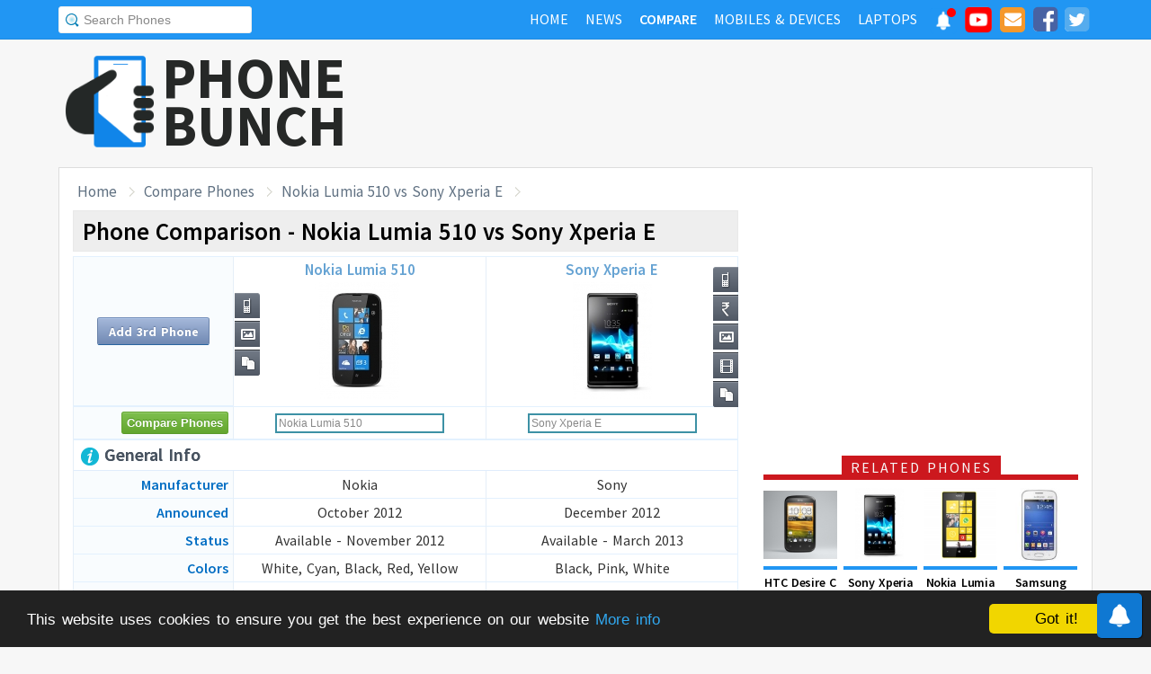

--- FILE ---
content_type: text/html; charset=UTF-8
request_url: https://www.phonebunch.com/compare-phones/nokia_lumia_510-498-vs-sony_xperia_e-532/
body_size: 11821
content:
<!doctype html>
<html xmlns="http://www.w3.org/1999/xhtml" xmlns:og="http://opengraphprotocol.org/schema/" xmlns:fb="http://ogp.me/ns/fb#" xml:lang="en-US" lang="en-US">
<head>
<title>Nokia Lumia 510 vs Sony Xperia E - Phone Comparison</title>
<meta name="description" content="Compare Nokia Lumia 510 vs Sony Xperia E side-by-side including display, hardware, camera, battery to find which one is better." /> 
<meta name="viewport" content="width=device-width, initial-scale=1.0" />
<link rel="icon" href="//www.phonebunch.com/favicon.ico" type="image/x-icon" />
<link rel="shortcut icon" href="//www.phonebunch.com/favicon.ico" type="image/x-icon" />
<meta http-equiv="Content-Type" content="text/html; charset=utf-8" />
<link rel="amphtml" href="https://www.phonebunch.com/amp/compare-phones/nokia-lumia-510-498-vs-sony-xperia-e-532/" />
<link rel="alternate" type="application/rss+xml" title="PhoneBunch News RSS" href="//www.phonebunch.com/news/feed/" />
<link rel="alternate" media="only screen and (max-width: 640px)" href="https://mobile.phonebunch.com/compare-phones/nokia_lumia_510-498-vs-sony_xperia_e-532/" />
<link rel="stylesheet" media='screen'  href="//cdn.phonebunch.com/stylesheet.css?v=0.479" />
<link rel="stylesheet" media='screen' href="//cdn.phonebunch.com/stylesheet_alt.css?v=0.003" />
<!--[if IE]>
<link rel="stylesheet" type="text/css" href="//cdn.phonebunch.com/stylesheet_ie.css" />
<![endif]-->

<meta property="fb:pages" content="213294515404375" />
<meta name="publicationmedia-verification" content="4f993008-9e4e-4ed3-8ce8-6c8535a24be2">


<script type="text/javascript">
    function myAddLoadEvent(func){
	/*var oldonload = window.onload;
        if (typeof window.onload != 'function') {
            window.onload = func;
        } else {
            window.onload = function() {
                oldonload();
                func();
            }
        }*/
        
        window.addEventListener("load", function() {
            func();
        });
    }
    
    /*! lazyload v0.8.5 fasterize.com | github.com/fasterize/lazyload#licence */
window.lzld||function(e,d){function n(){o=!0;h();setTimeout(h,25)}function p(a,b){var c=0;return function(){var d=+new Date;d-c<b||(c=d,a.apply(this,arguments))}}function g(a,b,c){a.attachEvent?a.attachEvent&&a.attachEvent("on"+b,c):a.addEventListener(b,c,!1)}function j(a,b,c){a.detachEvent?a.detachEvent&&a.detachEvent("on"+b,c):a.removeEventListener(b,c,!1)}function q(a,b){return A(d.documentElement,a)&&a.getBoundingClientRect().top<B+C?(a.onload=null,a.removeAttribute("onload"),a.onerror=null,a.removeAttribute("onerror"),
a.src=a.getAttribute(k),a.removeAttribute(k),f[b]=null,!0):!1}function r(){return 0<=d.documentElement.clientHeight?d.documentElement.clientHeight:d.body&&0<=d.body.clientHeight?d.body.clientHeight:0<=e.innerHeight?e.innerHeight:0}function s(){var a=f.length,b,c=!0;for(b=0;b<a;b++){var d=f[b];null!==d&&!q(d,b)&&(c=!1)}c&&o&&(l=!0,j(e,"resize",t),j(e,"scroll",h),j(e,"load",n))}function u(){l=!1;g(e,"resize",t);g(e,"scroll",h)}function v(a,b,c){var d;if(b){if(Array.prototype.indexOf)return Array.prototype.indexOf.call(b,
a,c);d=b.length;for(c=c?0>c?Math.max(0,d+c):c:0;c<d;c++)if(c in b&&b[c]===a)return c}return-1}var C=200,k="data-src",B=r(),f=[],o=!1,l=!1,t=p(r,20),h=p(s,20);if(e.HTMLImageElement){var m=HTMLImageElement.prototype.getAttribute;HTMLImageElement.prototype.getAttribute=function(a){return"src"===a?m.call(this,k)||m.call(this,a):m.call(this,a)}}e.lzld=function(a){-1===v(a,f)&&(l&&u(),q(a,f.push(a)-1))};var w=function(){for(var a=d.getElementsByTagName("img"),b,c=0,e=a.length;c<e;c+=1)b=a[c],b.getAttribute(k)&&
-1===v(b,f)&&f.push(b);s();setTimeout(h,25)},i=function(a){"readystatechange"===a.type&&"complete"!==d.readyState||(j("load"===a.type?e:d,a.type,i),x||(x=!0,w()))},y=function(){try{d.documentElement.doScroll("left")}catch(a){setTimeout(y,50);return}i("poll")},x=!1,z=!0;if("complete"===d.readyState)w();else{if(d.createEventObject&&d.documentElement.doScroll){try{z=!e.frameElement}catch(D){}z&&y()}g(d,"DOMContentLoaded",i);g(d,"readystatechange",i);g(e,"load",i)}g(e,"load",n);u();var A=d.documentElement.compareDocumentPosition?
function(a,b){return!!(a.compareDocumentPosition(b)&16)}:d.documentElement.contains?function(a,b){return a!==b&&(a.contains?a.contains(b):!1)}:function(a,b){for(;b=b.parentNode;)if(b===a)return!0;return!1}}(this,document);
</script>



<link
    rel="preload"
    href="https://fonts.googleapis.com/css2?family=Source+Sans+Pro:wght@300;400;600;700&display=swap"
    as="style"
    onload="this.onload=null;this.rel='stylesheet'"
/>
<noscript>
    <link
        href="https://fonts.googleapis.com/css2?family=Source+Sans+Pro:wght@300;400;600;700&display=swap"
        rel="stylesheet"
        type="text/css"
    />
</noscript>


<!--Social Tags-->
<meta name="twitter:card" content="summary_large_image"/>
<meta name="twitter:site" content="@phonebunch"/>
<meta name="twitter:url" content="https://www.phonebunch.com/compare-phones/nokia_lumia_510-498-vs-sony_xperia_e-532/"/>
<meta name="twitter:title" content="Nokia Lumia 510 vs Sony Xperia E - Phone Comparison"/>
<meta name="twitter:description" content="Compare Nokia Lumia 510 vs Sony Xperia E side-by-side including display, hardware, camera, battery to find which one is better."/>
<meta name="twitter:image" content="//www.phonebunch.com/compare/nokia-lumia-510-498-vs-sony-xperia-e-532.jpg"/>

<meta property='fb:admins' content='1493406519' />
<meta property='fb:admins' content='100000351547382' />
<meta property='fb:app_id' content='360605184014825'/>
<meta property="og:title" content="Nokia Lumia 510 vs Sony Xperia E - Phone Comparison"/>
<meta property="og:image" content="//www.phonebunch.com/compare/nokia-lumia-510-498-vs-sony-xperia-e-532.jpg"/>
<meta property="og:url" content="https://www.phonebunch.com/compare-phones/nokia_lumia_510-498-vs-sony_xperia_e-532/"/>
<meta property="og:description" content="Compare Nokia Lumia 510 vs Sony Xperia E side-by-side including display, hardware, camera, battery to find which one is better."/>
<meta property="og:site_name" content="PhoneBunch" />

<meta itemprop="name" content="Nokia Lumia 510 vs Sony Xperia E - Phone Comparison"/>
<meta itemprop="description" content="Compare Nokia Lumia 510 vs Sony Xperia E side-by-side including display, hardware, camera, battery to find which one is better."/>
<meta itemprop="image" content="//www.phonebunch.com/compare/nokia-lumia-510-498-vs-sony-xperia-e-532.jpg"/>



<link rel="canonical" href="https://www.phonebunch.com/compare-phones/nokia_lumia_510-498-vs-sony_xperia_e-532/" />



<script async src="https://pagead2.googlesyndication.com/pagead/js/adsbygoogle.js?client=ca-pub-1541662546603203"
     crossorigin="anonymous"></script>
<!--<script>
     (adsbygoogle = window.adsbygoogle || []).push({
          google_ad_client: "ca-pub-1541662546603203",
          enable_page_level_ads: false
     });
</script>-->

<!--<script data-cfasync="false" type="text/javascript">(function(w, d) { var s = d.createElement('script'); s.src = '//delivery.adrecover.com/16676/adRecover.js'; s.type = 'text/javascript'; s.async = true; (d.getElementsByTagName('head')[0] || d.getElementsByTagName('body')[0]).appendChild(s); })(window, document);</script>-->

</head>

<body>

<!-- PushAlert -->
<script type="text/javascript">
    //var pushalert_sw_file = 'https://www.phonebunch.com/sw_temp.js?v=30';
	(function(d, t) {
                var g = d.createElement(t),
                s = d.getElementsByTagName(t)[0];
                g.src = "https://cdn.pushalert.co/integrate_ec86de1dac8161d8e06688600352a759.js?v=1";
                s.parentNode.insertBefore(g, s);
        }(document, "script"));
</script>
<!-- End PushAlert -->

<!-- Google tag (gtag.js) -->
<script async src="https://www.googletagmanager.com/gtag/js?id=G-CXVHQ6CHQF"></script>
<script>
  window.dataLayer = window.dataLayer || [];
  function gtag(){dataLayer.push(arguments);}
  gtag('js', new Date());

  gtag('config', 'G-CXVHQ6CHQF');
</script>


<script type="text/javascript">
	if (navigator.userAgent.indexOf("MSIE 10") > -1) {
		document.body.classList.add("ie10");
	}
var SUGGESTION_URL = "/auto-complete-5940.txt";

var SUGGESTION_LAPTOP_URL = "/auto-complete-laptop-830.txt";

myAddLoadEvent(function(){
    //setDefaultValue();
    loadSuggestionList();
    if($('side-icons-slider') != null){
        window.onscroll=phoneSidebarIconsFix;
    }
    });
myAddLoadEvent(function(){
	Behaviour.register(ratingAction);
});
</script>

    
<div id="page">
	<div class="header" id="top-header">
		<div class="web-width clearfix">
			<form style="float:left" action="//www.phonebunch.com/custom-search/" onSubmit="return startGoogleSearch(this.search_box);">
				<!--<input type="hidden" name="cx" value="partner-pub-1541662546603203:8418413640" />
				<input type="hidden" name="cof" value="FORID:10" />
				<input type="hidden" name="ie" value="UTF-8" />-->
				<input type="text" name="q" id="search_box" value="Search Phones" class="inset"/>
			</form>
			<div style="float:right;color:#ddd;margin-top:5px;">
				<ul class="menuli clearfix" id="navigation">
					<li class="menuli">
						<a title="Home" href="//www.phonebunch.com/"><span class="title">Home</span><span class="pointer"></span><span class="hover" style="opacity: 0;background-color:transparent;"></span></a>
					</li>
					<li class="menuli">
						<a title="Home" href="//www.phonebunch.com/news/"><span class="title">News</span><span class="pointer"></span><span class="hover" style="opacity: 0;background-color:transparent;"></span></a>
					</li>
					<li class="active menuli">
						<a title="Compare Phones" href="//www.phonebunch.com/compare-phones/"><span class="title">Compare</span><span class="pointer"></span><span class="hover" style="opacity: 0;background-color:transparent;"></span></a>
					</li>
					<!--<li class="menuli ">
						<a title="" href="javascript:void(0)"><span class="title">Reviews</span><span class="pointer"></span><span class="hover" style="opacity: 0;"></span></a>
						<ul class="ul-review clearfix">
							<li><a href="//www.phonebunch.com/unboxing/">Unboxing</a></li>
							<li><a href="//www.phonebunch.com/benchmarks/">Benchmarks</a></li>
							<li><a href="//www.phonebunch.com/gaming/">Gaming Review</a></li>
							<li><a href="//www.phonebunch.com/review/">Full Review</a></li>
						</ul>
					</li>-->
					<li class="menuli ">
						<a title="Phone Manufacturer" href="//www.phonebunch.com/manufacturer/"><span class="title">Mobiles & Devices</span><span class="pointer"></span><span class="hover" style="opacity: 0;"></span></a>
					</li>
					<!--<li class="menuli">
						<a title="Best Deals - Save Money, Time" href="//www.phonebunch.com/deals/"><span class="title">Phone Deals</span><span class="pointer"></span><span class="hover" style="opacity: 0;"></span></a>
					</li>-->
                                        <li class="menuli ">
						<a title="Laptop Manufacturer" href="//www.phonebunch.com/laptops/"><span class="title">Laptops</span><span class="pointer"></span><span class="hover" style="opacity: 0;"></span></a>
					</li>
                                        
                                        <li class="social-network">
                                            <a class="pushalert-notification-center" href="#" style="width: 30px; height: 30px;">
                                                <div style="height: 30px; width: 30px;margin-top: -5px;">
                                                    <img src="https://cdn.phonebunch.com/images/notification-center.png" height="30" width="30" style="background:none;">
                                                    <span class="pnc-counter" style="display: none; color: rgb(255, 255, 255); background-color: rgb(255, 0, 0); font-size: calc(13.8px); line-height: calc(20.55px);" data-is-active="false">5</span>
                                                    <span class="pnc-marker" style="background-color: rgb(255, 0, 0); display: none;" data-is-active="true"></span>
                                                </div>
                                            </a>
                                        </li>
										<li class="social-network">
						<a href="//www.youtube.com/subscription_center?add_user=PhoneBunch" target="_blank" title="PhoneBunch on YouTube"><img src="//cdn.phonebunch.com/images/youtube_social_squircle_red.png" alt="YouTube" title="YouTube on PhoneBunch" height="30" width="30" style="background:none;margin-top: -2px;"></a>
					</li>
					<li class="social-network">
						<a href="javascript:void(0)" onClick="TINY.box.show({iframe:'/subscribe.php',width:320,height:260});return false;" target="_blank" title="Subscribe to PhoneBunch via Email"><i class="fa fa-envelope"></i></a>
					</li>
					<li class="social-network">
						<a href="//www.facebook.com/PhoneBunch" target="_blank" title="Like Us on Facebook"><i class="fa fa-facebook-square"></i></a>
					</li>
					<li class="social-network">
						<a href="https://twitter.com/PhoneBunch" target="_blank" title="Follow Us on Twitter"><i class="fa fa-twitter-square"></i></a>
					</li>
                                        <!--<li class="social-network">
                                            <a href="https://t.me/PhoneBunch" rel="publisher" target="_blank" title="Subscribe on Telegram" style="padding: 3px 4px;"><img src="/images/telegram1-01.svg?a=1" style="width: 28px;height: 28px;background: transparent;"></a>
					</li>-->
					<!--<li class="social-network">
						<a href="https://plus.google.com/+PhoneBunch" rel="publisher" target="_blank" title="PhoneBunch on Google+"><i class="fa fa-google-plus-square"></i></a>
					</li>-->
					<!--<li class="social-network">
						<a href="#"><img src="http://b7b43efe8c782b3a0edb-27c6e71db7a02a63f8d0f5823403023f.r27.cf2.rackcdn.com/rss.png" alt="rss"/></a>
					</li>-->
				</ul>
			</div>
		</div>
	</div><!--Nav Bar Ends-->
	
	<div id="header" class="clearfix"><!-- START LOGO LEVEL WITH RSS FEED -->
		<div class="logo clearfix">
			<a href="//www.phonebunch.com/" title="Get Latest News About Phones, Detailed Phones Specs and Photos"><img src="//cdn.phonebunch.com/images/logo.png" width="115" height="115" alt="PB" class="logo-news" title="Get Latest News About Phones, Detailed Phones Specs and Photos"></a>
			<a href="//www.phonebunch.com/" title="Mobile Phone Reviews, Specs, Price and Images" class="logo-text">PHONEBUNCH</a>
		</div>
		

		<div style="float:right;width:728px;margin-top:25px">
                    <style>
                        .pushalert-notification-center span.pnc-marker{
                            width:10px;
                            height:10px;
                            top: 1px;
                            right: 1px
                          }
                        @media(max-width: 727px) { .desktop-specific {display:none; } }
                    </style>
                    <div class="desktop-specific">
                        <!-- CM_PB_Responsive -->
                        <ins class="adsbygoogle"
                             style="display:block"
                             data-ad-client="ca-pub-1541662546603203"
                             data-ad-slot="2142690724"
                             data-ad-format="horizontal"
                             data-full-width-responsive="true"></ins>
                        <script>
                             (adsbygoogle = window.adsbygoogle || []).push({});
                        </script>
                    </div>
		</div>
		
	</div><!--/header -->

		<script type="text/javascript">
            myAddLoadEvent(function(){setDefaultValue();});
	</script>

	<div class="content "><!-- start content-->
		
	<div id="columns"    ><!-- START MAIN CONTENT COLUMNS -->
		

		<div class="col1">
			<div id="crumb">
				<ul class="clearfix" itemscope itemtype="https://schema.org/BreadcrumbList">
					<li itemprop="itemListElement" itemscope itemtype="https://schema.org/ListItem"><a href="/" title="Home" itemprop="item"><span itemprop="name">Home</span></a><meta itemprop="position" content="1"/></li>
					<li itemprop="itemListElement" itemscope itemtype="https://schema.org/ListItem"><a href="/compare-phones/" itemprop="item"><span itemprop="name">Compare Phones</span></a><meta itemprop="position" content="2"/></li>
                                        <li itemprop="itemListElement" itemscope itemtype="https://schema.org/ListItem"><a href="https://www.phonebunch.com/compare-phones/nokia_lumia_510-498-vs-sony_xperia_e-532/" title="Nokia Lumia 510 vs Sony Xperia E - Phone Comparison" itemprop="item"><span itemprop="name">Nokia Lumia 510 vs Sony Xperia E</span></a><meta itemprop="position" content="3"/></li>
				</ul>
			</div>
			<div id="archivebox" class="alt2">
				<h1>Phone Comparison - Nokia Lumia 510 vs Sony Xperia E</h1>
			</div>
                        			<div class="lr-content clearfix">
				 <div style="display:none;height:0;width:0">
															<a rel="shadowbox;width=640;height=480;player=swf" id="pvv2" title="Sony Xperia E" href="//www.youtube.com/v/j4o9Muwb5WQ&amp;hl=en&amp;fs=1&amp;rel=0&amp;autoplay=1">Sony Xperia E Video</a>
									</div>
				<table class="compare-phones compare-header" id="compareHeader">
					<thead>
						<tr>
							<td style="width:24%;text-align:center" class="column1">
								<input type="button" class="cupid-green" value="Compare Phones" style="visibility:hidden;height:0px;padding-bottom:0;padding-top:0"/>
															</td>
							<td style="width:38%" scope="col">
								<a title="Nokia Lumia 510 Full Specifications" href="/phone/nokia-lumia-510-498/">Nokia Lumia 510<br/><img src="/phone-thumbnail/nokia-lumia-510_498 (1).jpg" id="phone1img" alt="nokia lumia 510" /></a>
																<ul class="compare-menus clearfix" style="width:87px;">
									<li class="hint--top" data-hint="Detailed Specs"><a class="specs" title="" href="/phone/nokia-lumia-510-498/" style=""></a></li>
																																				<li class="hint--top" data-hint="Image Gallery"><a class="images" title="" href="/nokia_lumia_510-images-498" style=""></a></li>
																											<li class="hint--top" data-hint="Compare with Others"><a class="compare" title="" href="/compare-phones/nokia_lumia_510-498" style=""></a></li>
								</ul>
							</td>
							<td style="width:38%" scope="col">
								<a title="Sony Xperia E Full Specifications" href="/phone/sony-xperia-e-532/">Sony Xperia E<br/><img src="/phone-thumbnail/sony-xperia-e_532 (1).jpg" id="phone2img" alt="sony xperia e" /></a>
																<ul class="compare-menus clearfix" style="width:145px;">
									<li class="hint--top" data-hint="Detailed Specs"><a class="specs" title="" href="/phone/sony-xperia-e-532/" style=""></a></li>
																		<li class="hint--top" data-hint="Buy at Lowest Price"><a class="price" title="" href="http://price.phonebunch.com/sony-xperia-e-price-in-india-532.html"></a></li>
																																				<li class="hint--top" data-hint="Image Gallery"><a class="images" title="" href="/sony_xperia_e-images-532" style=""></a></li>
																		<li class="hint--top" data-hint="Official Video"><a class="video" title="" href="#" onclick="Shadowbox.open(document.getElementById('pvv2'));return false;" style=""></a></li>
																											<li class="hint--top" data-hint="Compare with Others"><a class="compare" title="" href="/compare-phones/sony_xperia_e-532" style=""></a></li>
								</ul>
							</td>
						</tr>
					</thead>
				</table>
				<table class="compare-phones" id="main-compare-table" summary="Nokia Lumia 510 vs Sony Xperia E - Phones Comparison">
					<!--<caption><span style="font-size:16px">Compare Phones</span><br/>Nokia Lumia 510 vs Sony Xperia E</caption>-->
					<thead>
					<tr class="odd">
						<td class="column1" style="text-align:center;width:24%">
							<a class="button" title="Compare more phones with Nokia Lumia 510 and Sony Xperia E" href="/compare-phones/nokia_lumia_510-498-vs-sony_xperia_e-532-vs/" title="Add 3rd Phone to Compare with Nokia Lumia 510 and Sony Xperia E">Add 3rd Phone</a>
						</td>
						<th style="width:38%" scope="col">
							<div style="position:relative">
								<a title="Nokia Lumia 510 Full Specifications" href="/phone/nokia-lumia-510-498/">Nokia Lumia 510<br/><img src="//cdn.phonebunch.com/big-thumbnail/498.jpg" width="150" height="130" alt="nokia lumia 510"/></a>								<ul class="compare-menus-alt left clearfix" style="width:29px;margin-top:-43.5px">
									<li class="hint--right" data-hint="Detailed Specs"><a class="specs" title="" href="/phone/nokia-lumia-510-498/" style=""></a></li>
																																				<li class="hint--right" data-hint="Image Gallery"><a class="images" title="" href="/nokia_lumia_510-images-498" style=""></a></li>
																											<li class="hint--right" data-hint="Compare with Others"><a class="compare" title="" href="/compare-phones/nokia_lumia_510-498" style=""></a></li>
								</ul>
							</div>
						</th>
						<th style="width:38%" scope="col">
							<div style="position:relative">
								<a title="Sony Xperia E Full Specifications" href="/phone/sony-xperia-e-532/">Sony Xperia E<br/><img src="//cdn.phonebunch.com/big-thumbnail/532.jpg" width="150" height="130" alt="sony xperia e"/></a>								<ul class="compare-menus-alt right clearfix" style="width:29px;margin-top:-72.5px">
									<li class="hint--left" data-hint="Detailed Specs"><a class="specs" title="" href="/phone/sony-xperia-e-532/" style=""></a></li>
																		<li class="hint--left" data-hint="Buy at Lowest Price"><a class="price" title="" href="http://price.phonebunch.com/sony-xperia-e-price-in-india-532.html"></a></li>
																																				<li class="hint--left" data-hint="Image Gallery"><a class="images" title="" href="/sony_xperia_e-images-532" style=""></a></li>
																		<li class="hint--left" data-hint="Official Video"><a class="video" title="" href="#" onclick="Shadowbox.open(document.getElementById('pvv2'));return false;" style=""></a></li>
																											<li class="hint--left" data-hint="Compare with Others"><a class="compare" title="" href="/compare-phones/sony_xperia_e-532" style=""></a></li>
								</ul>
							</div>
						</th>
					</tr>
					</thead>
					<tbody>
					<tr class="odd">
						<td class="column1"><input type="button" class="cupid-green" value="Compare Phones" onclick="comparePhones()"/></td>
						<td scope="col">
							<div class="search-container">
								<input class="compare_box" name="phone1" id="phone1" type="text" style="width:180px" value="Nokia Lumia 510"/><input id="phone1sel" type="hidden" style="width:0px" value="498"/>
							</div>
						</td>
						<td scope="col">
							<div class="search-container">
								<input class="compare_box" name="phone2" id="phone2" type="text" style="width:180px" value="Sony Xperia E"/><input id="phone2sel" type="hidden" style="width:0px" value="532"/>
							</div>
						</td>
					</tr>
					<tr class="odd">
						<td class="column1 sugg"></td>
						<td scope="col" id="phone1sugg">
												</td>
						<td scope="col" id="phone2sugg">
												</td>
					</tr>
                                        					<tr class="odd">
						<th scope="row" colspan="3" class="column1 bold"><h2 class="heading"><img src="/images/trans.gif" class="general" alt="general"/> General Info</h2></th>
					</tr>
					<tr>
						<th scope="row" class="column1">Manufacturer</th>
						<td>Nokia</td>
						<td>Sony</td>
					</tr>
					<tr class="odd">
						<th scope="row" class="column1">Announced</th>
						<td>October 2012</td>
						<td>December 2012</td>
					</tr>	
					<tr>
						<th scope="row" class="column1">Status</th>
						<td>Available - November 2012</td>
						<td>Available - March 2013</td>
					</tr>
                                        					<tr class="odd">
						<th scope="row" class="column1">Colors</th>
						<td>White, Cyan, Black, Red, Yellow</td>
						<td>Black, Pink, White</td>
					</tr>
					<tr>
						<th scope="row" class="column1">Form Factor</th>
						<td>Candybar</td>
						<td>Candybar</td>
					</tr>
					<tr class="odd">
						<th scope="row" class="column1">Dimension</th>
                                                <td>
                                                    120.7 x 64.9 x 11.5 mm, 81 cc (4.75 x 2.56 x 0.45 in) <br/> (4.75 x 2.56 x 0.45 in, 3.19 cc (0.19 x 0.1 x 0.02 in))                                                </td>
                                                <td>
                                                    113.5 x 61.8 x 11 mm <br/> (4.47 x 2.43 x 0.43 in)                                                </td>
					</tr>
					<tr>
												<th scope="row" class="column1">Weight</th>
						<td >
                                                    129 g (4.55 oz) (4.55 oz (0.14.1.94 oz))                                                </td>
						<td class="winner">
                                                    115.7 g (4.06.0.25 oz)                                                </td>
					</tr>
                                        					<tr class="odd">
						<th scope="row" class="column1">2G Network</th>
						<td>GSM 850 / 900 / 1800 / 1900 </td>
						<td>GSM 850 / 900 / 1800 / 1900 </td>
					</tr>
					<tr>
						<th scope="row" class="column1">3G Network</th>
						<td>HSDPA 850 / 900 / 1900 / 2100 </td>
						<td>HSDPA 900 / 2100 - C1505<br/>HSDPA 850 / 1900 / 2100 - C1504</td>
					</tr>
					                                        															<tr class="odd">
						<th scope="row" class="column1">Messaging</th>
						<td>
						SMS, MMS, EMail, IM						</td>
						<td>
						SMS, MMS, Push Mail, EMail, IM						</td>
					</tr>
					                                        										<tr class="odd">
						<th scope="row" colspan="3" class="column1 bold"><h2 class="heading"><img src="/images/trans.gif" class="hardware" alt="hardware"/> Hardware and OS</h2></th>
					</tr>
					<tr>
						<th scope="row" class="column1">OS</th>
						<td>Microsoft Windows Phone 7.5 Mango</td>
						<td>Android OS, v4.1 (Jelly Bean)</td>
					</tr>
                                        					<tr class="odd">
												<th scope="row" class="column1">Processor</th>
						<td >
							800 MHz Cortex-A5, Qualcomm MSM7227A Snapdragon							<a href="/phone-filter/processor/800-mhz/" title="More phones with same processor speed." target="_blank" class="browse-similar">[Similar]</a>						</td>
						<td class="winner">
							1 GHz Cortex-A5, Qualcomm MSM7227A Snapdragon							<a href="/phone-filter/processor/1-ghz/" title="More phones with same processor speed." target="_blank" class="browse-similar">[Similar]</a>						</td>
					</tr>
					<tr>
						<th scope="row" class="column1">GPU</th>
						<td>
							Adreno 200							<a href="/phone-filter/gpu/adreno-200/" title="More phones with Adreno 200 graphics processor." target="_blank" class="browse-similar">[Similar]</a>						</td>
						<td>
							Adreno 200							<a href="/phone-filter/gpu/adreno-200/" title="More phones with Adreno 200 graphics processor." target="_blank" class="browse-similar">[Similar]</a>						</td>
					</tr>
															<tr class="odd">
												<th scope="row" class="column1">RAM</th>
						<td >
                                                    256 MB                                                    <a href="/phone-filter/ram/256-mb/" title="More phones with 256 MB RAM" target="_blank" class="browse-similar">[Browse Similar]</a>                                                </td>
						<td class="winner">
                                                    512 MB                                                    <a href="/phone-filter/ram/512-mb/" title="More phones with 512 MB RAM" target="_blank" class="browse-similar">[Browse Similar]</a>                                                </td>
					</tr>
										<tr class="odd">
						<th scope="row" class="column1">Internal Memory</th>
						<td>4 GB storage</td>
						<td>4 GB (2 GB user available)</td>
					</tr>
					<tr>
												<th scope="row" class="column1">External Memory</th>
						<td >No</td>
						<td class="winner">microSD, up to 32 GB</td>
					</tr>
                                        					<tr class="odd">
                                            <td colspan="3" style="padding-top:20px;padding-bottom:20px;background:#fff" align="center" >
						                                            </td>
					</tr>
										<tr class="odd">
						<th scope="row" colspan="3" class="column1 bold"><h2 class="heading"><img src="/images/trans.gif" class="display" alt="display"/> Display</h2></th>
					</tr>
					<tr>
						<th scope="row" class="column1">Type</th>
						<td>TFT capacitive touchscreen</td>
						<td>TFT capacitive touchscreen</td>
					</tr>
					<tr class="odd">
												<th scope="row" class="column1">Colors</th>
						<td >65K colors</td>
						<td class="winner">256K colors</td>
					</tr>
					<tr>
												<th scope="row" class="column1">Size</th>
						<td class="winner">
							4.0 inches							<a href="/phone-filter/display-size/4_0-inches/" title="More phones with same display size." target="_blank" class="browse-similar">[Similar]</a>						</td>
						<td >
							3.5 inches							<a href="/phone-filter/display-size/3_5-inches/" title="More phones with same display size." target="_blank" class="browse-similar">[Similar]</a>						</td>
					</tr>
					<tr class="odd">
												<th scope="row" class="column1">Resolution</th>
						<td class="winner">
                                                480 x 800 pixels (233 ppi) <a href="/phone-filter/display-resolution/wvga/" title="More phones with WVGA display resolution" target="_blank" class="browse-similar">[Similar]</a>                                                </td>
						<td >
                                                320 x 480 pixels (165 ppi)                                                </td>
					</tr>
                                                                                <tr>
						<th scope="row" class="column1">Screen-to-Body Ratio</th>
						<td class="winner">58.26%</td>
						<td >51.89%</td>
					</tr>
					<tr>
						<th scope="row" class="column1">Multi-Touch</th>
						<td><img src="/images/trans.gif" class="feature-yes"  alt="yes"/></td>
						<td><img src="/images/trans.gif" class="feature-yes" alt="yes"/></td>
					</tr>
                                                                                					<tr class="odd">
						<th scope="row" colspan="3" class="column1 bold"><h2 class="heading"><img src="/images/trans.gif" class="multimedia" alt="multimedia"/> Multimedia</h2></th>
					</tr>
                                        					<tr class="odd">
						<th scope="row" class="column1">3.5mm Jack</th>
						<td><img src="/images/trans.gif" class="feature-yes" alt="yes"/></td>
						<td><img src="/images/trans.gif" class="feature-yes" alt="yes"/></td>
					</tr>
					<tr>
						<th scope="row" class="column1">Radio</th>
						<td>Stereo FM radio</td>
						<td>Stereo FM radio with RDS</td>
					</tr>
                                        					<tr>
						<th scope="row" class="column1">Games</th>
						<td>Yes + Downloadable</td>
						<td>Yes + Downloadable</td>
					</tr>
					<tr class="odd">
						<th scope="row" class="column1">Loud Speaker</th>
						<td><img src="/images/trans.gif" class="feature-yes" alt="yes"/></td>
						<td><img src="/images/trans.gif" class="feature-yes" alt="yes"/></td>
					</tr>
										<tr class="odd">
						<th scope="row" colspan="3" class="column1 bold"><h2 class="heading"><img src="/images/trans.gif" class="camera" alt="camera"/> Camera</h2></th>
					</tr>
					<tr>
												<th scope="row" class="column1">Rear Camera</th>
						<td class="winner">
							5 MP, 2592x1944 pixels							<a href="/phone-filter/camera/5-mp/" title="More phones with same display size." target="_blank" class="browse-similar">[Similar]</a>						</td>
						<td >
							3.15 MP, 2048x1536 pixels							<a href="/phone-filter/camera/3_15-mp/" title="More phones with same display size." target="_blank" class="browse-similar">[Similar]</a>						</td>
					</tr>
					<tr class="odd">
						<th scope="row" class="column1">Flash</th>
						<td>No</td>
						<td>No</td>
					</tr>
					<tr>
						<th scope="row" class="column1">Features</th>
						<td>Auto focus, Geo-tagging, Face Detection</td>
						<td>Geo-tagging</td>
					</tr>
					<tr class="odd">
						<th scope="row" class="column1">Video</th>
						<td>Yes, VGA@30fps</td>
						<td>Yes, FWVGA</td>
					</tr>
					<tr>
												<th scope="row" class="column1">Front Camera</th>
						<td >
                                                    No                                                    <a href="/phone-filter/front-camera/no/" title="More phones with same selfie front No camera" target="_blank" class="browse-similar">[Similar]</a>                                                </td>
						<td >
                                                    No                                                    <a href="/phone-filter/front-camera/no/" title="More phones with same selfie front No camera" target="_blank" class="browse-similar">[Similar]</a>                                                </td>
					</tr>
					<tr class="odd">
						<th scope="row" colspan="3" class="column1 bold"><h2 class="heading"><img src="/images/trans.gif" class="connectivity" alt="connectivity"/> Connectivity and Data Rate</h2></th>
					</tr>
					<tr>
						<th scope="row" class="column1">GPRS</th>
						<td>Up to 85.6 kbps</td>
						<td>Up to 86 kbps</td>
					</tr>
					<tr class="odd">
						<th scope="row" class="column1">Edge</th>
						<td>Up to 236.8 kbps</td>
						<td>Up to 237 kbps</td>
					</tr>
					<tr>
						<th scope="row" class="column1">3G</th>
						<td>HSDPA, 7.2 Mbps; HSUPA, 5.76 Mbps</td>
						<td>HSDPA, 7.2 Mbps; HSUPA, 5.76 Mbps</td>
					</tr>
					<tr class="odd">
						<th scope="row" class="column1">Bluetooth</th>
						<td>Yes, v2.1 with A2DP, EDR</td>
						<td>Yes, v2.1, EDR</td>
					</tr>
					<tr>
						<th scope="row" class="column1">Wi-Fi</th>
						<td>Wi-Fi 802.11 b/g/n</td>
						<td>Wi-Fi 802.11 b/g/n, DLNA, Wi-Fi hotspot</td>
					</tr>
					<tr class="odd">
						<th scope="row" class="column1">USB</th>
						<td>Yes, microUSB v2.0</td>
						<td>Yes, microUSB v2.0</td>
					</tr>
					<tr>
						<th scope="row" class="column1">GPS</th>
						<td>Yes, with A-GPS support</td>
						<td>Yes, with A-GPS support</td>
					</tr>
					<tr class="odd">
						<th scope="row" class="column1">Browser</th>
						<td>HTML5</td>
						<td>HTML5</td>
					</tr>
                                        					<tr>
                                            <td colspan="3" style="padding-top: 15px;padding-bottom: 10px;" align="center" >
                                                                                        </td>
					</tr>
										<tr class="odd">
						<th scope="row" colspan="3" class="column1 bold"><h2 class="heading"><img src="/images/trans.gif" class="memory" alt="memory"/> User Memory</h2></th>
					</tr>
                                                                                					<tr>
						<th scope="row" class="column1">Internal</th>
						<td>4 GB storage, 256 MB RAM</td>
						<td>4 GB (2 GB user available), 512 MB RAM</td>
					</tr>
					<tr class="odd">
												<th scope="row" class="column1">Expandable Storage</th>
						<td >No</td>
						<td class="winner">microSD, up to 32 GB</td>
					</tr>
                                        					
                                                                                <tr class="odd">
						<th scope="row" colspan="3" class="column1 bold"><h2 class="heading"><img src="/images/trans.gif" alt="Apps" class="sensors"/> Sensors</h2></th>
					</tr>
                                        <tr>
						<th scope="row" class="column1">Fingerprint</th>
						<td><img src="/images/trans.gif" alt="fingerprint not supported" title="Fingerprint not supported" class="feature-0"/></td>
						<td><img src="/images/trans.gif" alt="fingerprint not supported" title="Fingerprint not supported" class="feature-0"/></td>
					</tr>
                                                                                <tr>
						<th scope="row" class="column1">Proximity Sensor</th>
						<td><img src="/images/trans.gif" alt="proximity sensor present" title="Proximity sensor present" class="feature-1"/></td>
						<td><img src="/images/trans.gif" alt="proximity sensor present" title="Proximity sensor present" class="feature-1"/></td>
					</tr>
                                                                                                                        <tr>
						<th scope="row" class="column1">Accelerometer Sensor</th>
						<td><img src="/images/trans.gif" alt="accelerometer sensor present" title="Accelerometer sensor present" class="feature-1"/></td>
						<td><img src="/images/trans.gif" alt="accelerometer sensor present" title="Accelerometer sensor present" class="feature-1"/></td>
					</tr>
                                                                                                                                                                                                                                                                                                                                                                        <tr>
						<th scope="row" class="column1">NFC</th>
						<td><img src="/images/trans.gif" alt="NFC not supported" title="NFC not supported" class="feature-no"/></td>
						<td><img src="/images/trans.gif" alt="NFC not supported" title="NFC not supported" class="feature-no"/></td>
					</tr>
					
                                        
					<tr class="odd">
						<th scope="row" colspan="3" class="column1 bold"><h2 class="heading"><img src="/images/trans.gif" class="battery" alt="battery"/> Battery</h2></th>
					</tr>
					<tr>
						<th scope="row" class="column1">Type</th>
						<td>Standard battery, Li-Ion</td>
						<td>Standard battery, Li-Ion</td>
					</tr>
					<tr class="odd">
												<th scope="row" class="column1">Capacity</th>
						<td >1300 mAh (BP-3L)</td>
						<td class="winner">1530 mAh</td>
					</tr>
					<tr>
						<th scope="row" class="column1">Stand by</th>
						<td>Up to 739 h (2G)<br/>Up to 653 h (3G)</td>
						<td>Up to 530 h (2G)<br/>Up to 530 h (3G)</td>
					</tr>
					<tr class="odd">
						<th scope="row" class="column1">Talk Time</th>
						<td>Up to 6 h 15 min (2G)<br/>Up to 8 h 25 min (3G)</td>
						<td>Up to 6 h 12 min (2G)<br/>Up to 6 h 18 min (3G)</td>
					</tr>
					</tbody>
				</table>
				<script type="text/javascript">
					myAddLoadEvent(function(){
                                            searchfield('phone1',false);
                                            searchfield('phone2',false);
                                            //Shadowbox.init({continuous: true});
                                        });
					//searchfield('phone1',false);searchfield('phone2',false);//Shadowbox.init({continuous: true});
					//window.onscroll = comparePhonesFixHeader;
				</script>
			</div>
						
			<div class="bottom-related clearfix">
				<div class="recently alt first">
		<h3><a title="Compare Phones with Nokia Lumia 510" href="/compare-phones/nokia_lumia_510-498">Compare with</a></h3>
		<ul>
					<li>
				<a title="HTC Desire C vs Nokia Lumia 510" href="/compare-phones/htc_desire_c-390-vs-nokia_lumia_510-498/">
									<img src="[data-uri]" onload="lzld(this)" onerror="lzld(this)" data-src="//cdn.phonebunch.com/small-thumbnail/390.jpg" height="52" width="60" alt="HTC Desire C"/><span>HTC Desire C</span>
								</a>
			</li>
					<li>
				<a title="Nokia Lumia 510 vs Sony Xperia E" href="/compare-phones/nokia_lumia_510-498-vs-sony_xperia_e-532/">
									<img src="[data-uri]" onload="lzld(this)" onerror="lzld(this)" data-src="//cdn.phonebunch.com/small-thumbnail/532.jpg" height="52" width="60" alt="Sony Xperia E"/><span>Sony Xperia E</span>
								</a>
			</li>
					<li>
				<a title="Nokia Lumia 510 vs Nokia Lumia 520" href="/compare-phones/nokia_lumia_510-498-vs-nokia_lumia_520-765/">
									<img src="[data-uri]" onload="lzld(this)" onerror="lzld(this)" data-src="//cdn.phonebunch.com/small-thumbnail/765.jpg" height="52" width="60" alt="Nokia Lumia 520"/><span>Nokia Lumia 520</span>
								</a>
			</li>
					<li>
				<a title="Nokia Lumia 510 vs Samsung Galaxy Star Pro S7262" href="/compare-phones/nokia_lumia_510-498-vs-samsung_galaxy_star_pro_s7262-1115/">
									<img src="[data-uri]" onload="lzld(this)" onerror="lzld(this)" data-src="//cdn.phonebunch.com/small-thumbnail/1115.jpg" height="52" width="60" alt="Samsung Galaxy Star Pro S7262"/><span>Samsung Galaxy Star Pro S7262</span>
								</a>
			</li>
				</ul>
	</div>
	<div class="recently alt" style="">
		<h3><a title="More Phones from Nokia" href="/manufacturer/nokia/">Nokia Phones</a></h3>
		<ul>
					<li class="clearfix"><a title="Nokia Lumia 730 Dual SIM Specifications" href="/phone/nokia-lumia-730-dual-sim-1699/"><img src="[data-uri]" onload="lzld(this)" onerror="lzld(this)" data-src="//cdn.phonebunch.com/small-thumbnail/1699.jpg" height="52" width="60" alt="Nokia Lumia 730 Dual SIM"/><span>Nokia Lumia 730 Dual SIM</span></a></li>
					<li class="clearfix"><a title="Nokia Lumia 520 Specifications" href="/phone/nokia-lumia-520-765/"><img src="[data-uri]" onload="lzld(this)" onerror="lzld(this)" data-src="//cdn.phonebunch.com/small-thumbnail/765.jpg" height="52" width="60" alt="Nokia Lumia 520"/><span>Nokia Lumia 520</span></a></li>
					<li class="clearfix"><a title="Nokia Lumia 625 Specifications" href="/phone/nokia-lumia-625-1022/"><img src="[data-uri]" onload="lzld(this)" onerror="lzld(this)" data-src="//cdn.phonebunch.com/small-thumbnail/1022.jpg" height="52" width="60" alt="Nokia Lumia 625"/><span>Nokia Lumia 625</span></a></li>
					<li class="clearfix"><a title="Nokia Lumia 735 Specifications" href="/phone/nokia-lumia-735-1698/"><img src="[data-uri]" onload="lzld(this)" onerror="lzld(this)" data-src="//cdn.phonebunch.com/small-thumbnail/1698.jpg" height="52" width="60" alt="Nokia Lumia 735"/><span>Nokia Lumia 735</span></a></li>
				</ul>
	</div>
	<div class="recently alt" style="">
		<h3>New Releases</h3>
		<ul>
					<li class="clearfix"><a title="vivo iQOO Z11 Turbo Specs and Features" href="/phone/vivo-iqoo-z11-turbo-5940/"><img src="[data-uri]" onload="lzld(this)" onerror="lzld(this)" data-src="//cdn.phonebunch.com/small-thumbnail/5940.jpg" height="52" width="60" alt=""/><span>vivo iQOO Z11 Turbo</span></a></li>
					<li class="clearfix"><a title="Motorola Signature Specs and Features" href="/phone/motorola-signature-5939/"><img src="[data-uri]" onload="lzld(this)" onerror="lzld(this)" data-src="//cdn.phonebunch.com/small-thumbnail/5939.jpg" height="52" width="60" alt=""/><span>Motorola Signature</span></a></li>
					<li class="clearfix"><a title="Motorola Razr Fold Specs and Features" href="/phone/motorola-razr-fold-5938/"><img src="[data-uri]" onload="lzld(this)" onerror="lzld(this)" data-src="//cdn.phonebunch.com/small-thumbnail/5938.jpg" height="52" width="60" alt=""/><span>Motorola Razr Fold</span></a></li>
					<li class="clearfix"><a title="Realme Pad 3 Specs and Features" href="/phone/realme-pad-3-5937/"><img src="[data-uri]" onload="lzld(this)" onerror="lzld(this)" data-src="//cdn.phonebunch.com/small-thumbnail/5937.jpg" height="52" width="60" alt=""/><span>Realme Pad 3</span></a></li>
				</ul>
	</div>
			</div>
			
						                        <div class="ads2">
                            <!-- Matched Content Ad -->
                            <ins class="adsbygoogle"
                                 style="display:block"
                                 data-ad-client="ca-pub-1541662546603203"
                                 data-ad-slot="9190156443"
                                 data-ad-format="autorelaxed"></ins>
                            <script>
                            (adsbygoogle = window.adsbygoogle || []).push({});
                            </script>
                        </div>
                        			
			<div class="pb-box related" id="comment-box">
				<div class="box-title black">
					<h2 class="h2-comments"><img src="/images/trans.gif" alt="comments" class="comments"/> Comments</h2>
				</div>
				<div class="box-content" style="margin-top:3px">
					<fb:comments href="https://www.phonebunch.com/compare-phones/nokia_lumia_510-498-vs-sony_xperia_e-532/" num_posts="10" width="100%"></fb:comments>
				</div>
			</div>
		</div><!--/col1-->
					


<div class="col2">
    <div style="margin-bottom:25px;text-align: center;">
        <!-- Link Ads Alternative -->
        <ins class="adsbygoogle"
             style="display:block"
             data-ad-client="ca-pub-1541662546603203"
             data-ad-slot="2748964378"
             data-ad-format="auto"
             data-full-width-responsive="true"></ins>
        <script>
             (adsbygoogle = window.adsbygoogle || []).push({});
        </script>
    </div>
    	<div class="sidebar-box">
		<h3 class="dark-red">
                    <span>Related Phones</span>
                    <span class="hr"></span>
                </h3>
		<div class="content nopadding sidebar-new-phones clearfix">
							<div class="imgteaser ">
					<a href="//www.phonebunch.com/phone/htc-desire-c-390/">
						<img width="102" height="88" src="//cdn.phonebunch.com/big-thumbnail/390.jpg" alt="HTC Desire C" />
						<span class="pic-title">HTC Desire C</span>
					</a>
				</div>
							<div class="imgteaser ">
					<a href="//www.phonebunch.com/phone/sony-xperia-e-532/">
						<img width="102" height="88" src="//cdn.phonebunch.com/big-thumbnail/532.jpg" alt="Sony Xperia E" />
						<span class="pic-title">Sony Xperia E</span>
					</a>
				</div>
							<div class="imgteaser ">
					<a href="//www.phonebunch.com/phone/nokia-lumia-520-765/">
						<img width="102" height="88" src="//cdn.phonebunch.com/big-thumbnail/765.jpg" alt="Nokia Lumia 520" />
						<span class="pic-title">Nokia Lumia 520</span>
					</a>
				</div>
							<div class="imgteaser last">
					<a href="//www.phonebunch.com/phone/samsung-galaxy-star-pro-s7262-1115/">
						<img width="102" height="88" src="//cdn.phonebunch.com/big-thumbnail/1115.jpg" alt="Samsung Galaxy Star Pro S7262" />
						<span class="pic-title">Samsung Galaxy Star Pro S7262</span>
					</a>
				</div>
			<div class="clearfix" style="margin-bottom:10px;"></div>				<div class="imgteaser ">
					<a href="//www.phonebunch.com/phone/nokia-lumia-505-540/">
						<img width="102" height="88" src="//cdn.phonebunch.com/big-thumbnail/540.jpg" alt="Nokia Lumia 505" />
						<span class="pic-title">Nokia Lumia 505</span>
					</a>
				</div>
							<div class="imgteaser ">
					<a href="//www.phonebunch.com/phone/samsung-galaxy-ace-duos-398/">
						<img width="102" height="88" src="//cdn.phonebunch.com/big-thumbnail/398.jpg" alt="Samsung Galaxy Ace Duos" />
						<span class="pic-title">Samsung Galaxy Ace Duos</span>
					</a>
				</div>
							<div class="imgteaser ">
					<a href="//www.phonebunch.com/phone/sony-xperia-miro-414/">
						<img width="102" height="88" src="//cdn.phonebunch.com/big-thumbnail/414.jpg" alt="Sony Xperia miro" />
						<span class="pic-title">Sony Xperia miro</span>
					</a>
				</div>
							<div class="imgteaser last">
					<a href="//www.phonebunch.com/phone/huawei-ascend-g510-614/">
						<img width="102" height="88" src="//cdn.phonebunch.com/big-thumbnail/614.jpg" alt="Huawei Ascend G510" />
						<span class="pic-title">Huawei Ascend G510</span>
					</a>
				</div>
			<div class="clearfix" style="margin-bottom:10px;"></div>		</div>
	</div>
	<div class="ads clearfix" style="width:300px;margin-top:15px">
		<!--<span class="adv-here"><a href="http://buysellads.com/buy/detail/165802/zone/1281838" target="_blank" rel="nofollow">Advertise Here</a></span>For Manual-->
		<!-- BuySellAds Zone Code -->
		<div id="bsap_1281838" class="bsarocks bsap_4c70e5895a663ebe0fc27c9cfc0d0577"></div>
		<!-- End BuySellAds Zone Code -->
	</div>
    
    <div id="sidebar-fixed">
        	<div class="sidebar-box" id="trending-news">
		<h3>
			<span>Trending</span>
			<span class="hr"></span>
		</h3>
		<div class="content">
					<div class="inline-post ">
				<a href="//www.phonebunch.com/news/redmi-note-15-pro-5g-and-redmi-note-15-pro-plus-5g-launch-price-specifications-global_9191.html">
					<img src="//www.phonebunch.com/news-images/resize/2026/01/Redmi-Note-15-Pro-series-launch-global.jpg.webp?w=300&h=180&zc=2&q=70" height="90" width="150"  alt="REDMI Note 15 Pro 5G and Note 15 Pro+ 5G launched Globally with 6.83-inch 1.5K 120Hz OLED display, Dimensity 7400 Ultra/Snapdragon 7s Gen 4 SoC" />
					<span>REDMI Note 15 Pro 5G and Note 15 Pro+ 5G launched Globally with 6.83-inch 1.5K 120Hz OLED display, Dimensity 7400 Ultra/Snapdragon 7s Gen 4 SoC</span>
				</a>
			</div>
					<div class="inline-post ml">
				<a href="//www.phonebunch.com/news/iqoo-z11-turbo-launch-price-specifications-cn_9193.html">
					<img src="//www.phonebunch.com/news-images/resize/2026/01/iQOO-Z11-Turbo-launch-cn.webp?w=300&h=180&zc=2&q=70" height="90" width="150"  alt="iQOO Z11 Turbo launched with 6.59-inch 1.5K 144Hz AMOLED display, Snapdragon 8 Gen 5 SoC, 200MP camera, 7600mAh battery" />
					<span>iQOO Z11 Turbo launched with 6.59-inch 1.5K 144Hz AMOLED display, Snapdragon 8 Gen 5 SoC, 200MP camera, 7600mAh battery</span>
				</a>
			</div>
					<div class="inline-post ">
				<a href="//www.phonebunch.com/news/oppo-pad-5-launch-india-price-specifications_9186.html">
					<img src="//www.phonebunch.com/news-images/resize/2026/01/OPPO-Pad-5-launch-India-1.webp?w=300&h=180&zc=2&q=70" height="90" width="150"  alt="OPPO Pad 5 launched in India starting at Rs. 26,999 with 12.1-inch 2.8K 120Hz display, Dimensity 7300-Ultra SoC,10050mAh battery" />
					<span>OPPO Pad 5 launched in India starting at Rs. 26,999 with 12.1-inch 2.8K 120Hz display, Dimensity 7300-Ultra SoC,10050mAh battery</span>
				</a>
			</div>
					<div class="inline-post ml">
				<a href="//www.phonebunch.com/news/realme-neo8-display-specs-reveal-cn_9185.html">
					<img src="//www.phonebunch.com/news-images/resize/2026/01/realme-Neo8-launch-teaser-cn.webp?w=300&h=180&zc=2&q=70" height="90" width="150"  alt="Realme Neo8 Display Details Revealed: 165Hz LTPO Screen, 6500 Nits Brightness, and Advanced Eye Protection" />
					<span>Realme Neo8 Display Details Revealed: 165Hz LTPO Screen, 6500 Nits Brightness, and Advanced Eye Protection</span>
				</a>
			</div>
				</div>
	</div>
    </div>
</div><!--/col2-->
		<div class="fix"></div>
	</div><!--/columns -->
</div> <!--/content-->	
	
	<div id="footer">
		<p>
                    <span class="fl">Copyright &copy; <a href="//www.phonebunch.com/">PhoneBunch</a> | <a href="/skeleton/index_2.html">Advertise</a> | <a href="https://play.google.com/store/apps/details?id=com.phonebunch&referrer=footer" target="_blank">Android App</a> | <a href="//www.phonebunch.com/contact-us/">Contact Us</a> | <a href="//www.phonebunch.com/tou.html" target="_blank">Terms of Use</a></span>
			<span class="fr"><a href="//www.phonebunch.com/best-smartphones.html">Best Smartphones</a></span>
		</p>
	</div><!--/footer -->

</div><!--/page -->

<script type="text/javascript" src="//www.phonebunch.com/javascript.js?v=0.268"></script>




<script type="text/javascript">
	optimizeYouTubeEmbeds()
</script>

<script type="text/javascript">
	var sidebarFixedOffset = 0;
	var columnsTotalHeight = 0;
	myAddLoadEvent(function(){
		if($('sidebar-fixed')!==null){
                    setTimeout(function(){
			var bodyRect = document.body.getBoundingClientRect(),
			elemRect = $('sidebar-fixed').getBoundingClientRect();
			sidebarFixedOffset = elemRect.top - bodyRect.top;
			
			elemRect1 = $('columns').getBoundingClientRect();
			columnsTotalHeight = elemRect1.bottom - elemRect1.top;
                    }, 2000);
		}
	});
	
	//Shadowbox.init({continuous: true});
	if($('header-phone-menu') !== null){
		window.onscroll=function(){
			phoneTopBarIconsFix(548);
						fixedTrendingNews(3075, 68)		};
	}
	else if($('compareHeader')!==null){
		window.onscroll=function(){
			comparePhonesFixHeader();
			fixedTrendingNews(3075, 25);		};
	}else{
		window.onscroll=function(){
			fixedTrendingNews(3075, 25);		};
	}
</script>
<script type="text/javascript" src="//www.phonebunch.com/ajax-star/rating.js?v=0.1"></script>

<link rel="stylesheet" href="https://cdnjs.cloudflare.com/ajax/libs/material-design-iconic-font/2.2.0/css/material-design-iconic-font.min.css">

<link rel="stylesheet" href="https://maxcdn.bootstrapcdn.com/font-awesome/4.5.0/css/font-awesome.min.css">

<!-- Begin Cookie Consent plugin by Silktide - http://silktide.com/cookieconsent -->
<script type="text/javascript">
    window.cookieconsent_options = {"message":"This website uses cookies to ensure you get the best experience on our website","dismiss":"Got it!","learnMore":"More info","link":"http://www.inkwired.com/privacy-policy.html","theme":"dark-bottom"};
</script>

<script type="text/javascript" src="//cdnjs.cloudflare.com/ajax/libs/cookieconsent2/1.0.9/cookieconsent.min.js"></script>
<!-- End Cookie Consent plugin -->

<!-- Global site tag (gtag.js) - Google Ads: 1000880961 -->
<script async src="https://www.googletagmanager.com/gtag/js?id=AW-1000880961"></script>
<script>
 window.dataLayer = window.dataLayer || [];
 function gtag(){dataLayer.push(arguments);}
 gtag('js', new Date());

 gtag('config', 'AW-1000880961');
</script>

<!-- Event snippet for Page View conversion page -->
<script>
 gtag('event', 'conversion', {'send_to': 'AW-1000880961/6dIiCMzX1MIBEMH2oN0D'});
</script>

<script src="/lazysizes.min.js" async=""></script>

<!-- PushAlert Onsite Messaging -->
<script type="text/javascript">
    (function(d, t) {
        var g = d.createElement(t),
        s = d.getElementsByTagName(t)[0];
        g.src = "https://cdn.inwebr.com/inwebr_d0289b336acae0e2708e90a54e62de78.js";
        s.parentNode.insertBefore(g, s);
    }(document, "script"));
</script>
<!-- End PushAlert Onsite Messaging -->


</body>
</html>

--- FILE ---
content_type: text/html; charset=utf-8
request_url: https://www.google.com/recaptcha/api2/aframe
body_size: 136
content:
<!DOCTYPE HTML><html><head><meta http-equiv="content-type" content="text/html; charset=UTF-8"></head><body><script nonce="APe91SU6XK87J_fIuxXDLQ">/** Anti-fraud and anti-abuse applications only. See google.com/recaptcha */ try{var clients={'sodar':'https://pagead2.googlesyndication.com/pagead/sodar?'};window.addEventListener("message",function(a){try{if(a.source===window.parent){var b=JSON.parse(a.data);var c=clients[b['id']];if(c){var d=document.createElement('img');d.src=c+b['params']+'&rc='+(localStorage.getItem("rc::a")?sessionStorage.getItem("rc::b"):"");window.document.body.appendChild(d);sessionStorage.setItem("rc::e",parseInt(sessionStorage.getItem("rc::e")||0)+1);localStorage.setItem("rc::h",'1768596858706');}}}catch(b){}});window.parent.postMessage("_grecaptcha_ready", "*");}catch(b){}</script></body></html>